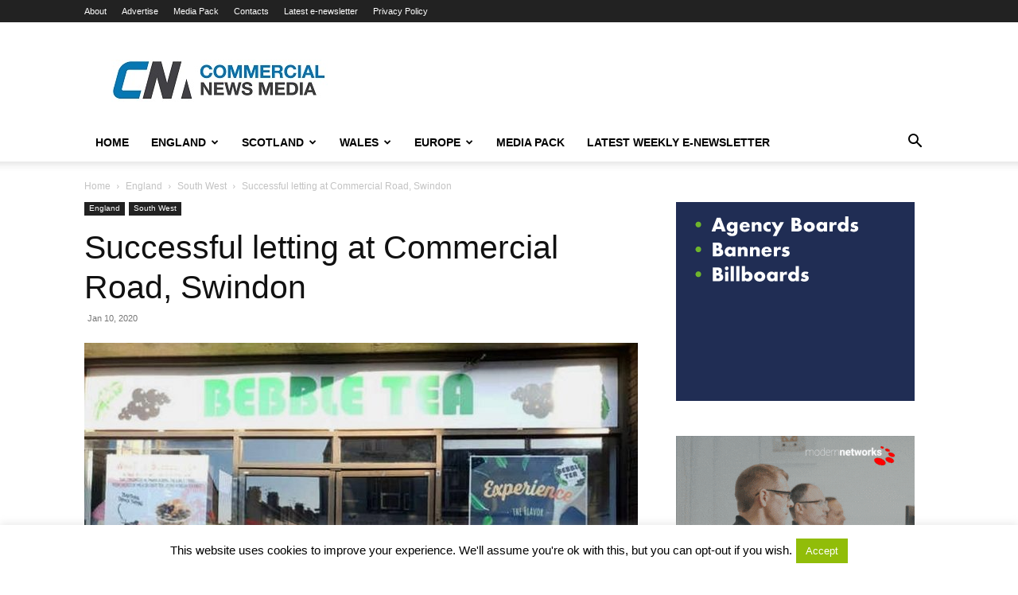

--- FILE ---
content_type: text/html; charset=utf-8
request_url: https://www.google.com/recaptcha/api2/aframe
body_size: 265
content:
<!DOCTYPE HTML><html><head><meta http-equiv="content-type" content="text/html; charset=UTF-8"></head><body><script nonce="Culwr1EorOElg9yGSYZyiw">/** Anti-fraud and anti-abuse applications only. See google.com/recaptcha */ try{var clients={'sodar':'https://pagead2.googlesyndication.com/pagead/sodar?'};window.addEventListener("message",function(a){try{if(a.source===window.parent){var b=JSON.parse(a.data);var c=clients[b['id']];if(c){var d=document.createElement('img');d.src=c+b['params']+'&rc='+(localStorage.getItem("rc::a")?sessionStorage.getItem("rc::b"):"");window.document.body.appendChild(d);sessionStorage.setItem("rc::e",parseInt(sessionStorage.getItem("rc::e")||0)+1);localStorage.setItem("rc::h",'1768842103926');}}}catch(b){}});window.parent.postMessage("_grecaptcha_ready", "*");}catch(b){}</script></body></html>